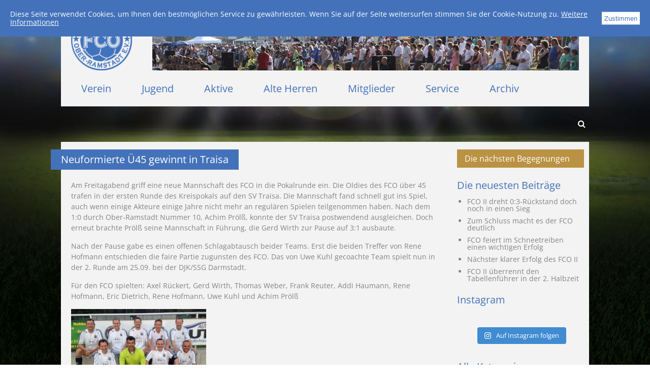

--- FILE ---
content_type: text/html; charset=UTF-8
request_url: http://fc-ober-ramstadt.de/neuformiert-ue45-gewinnt-in-traisa/
body_size: 11015
content:
<!DOCTYPE html>
<html lang="de-DE">
<head>
    <!-- Author: Marvin Petker -->
    <meta charset="UTF-8">
    <title>FC Ober Ramstadt</title>
    <meta http-equiv="X-UA-Compatible" content="IE=edge" />
    <meta name="description" content="Offizielle Webseite des FC Ober Ramstadt e.V."/>
            <meta property="og:url" content="https://fc-ober-ramstadt.de/neuformiert-ue45-gewinnt-in-traisa/"/>
        <meta property="og:site_name" content="FC Ober Ramstadt"/>
        <meta property="og:title" content="Neuformierte Ü45 gewinnt in Traisa"/>
                    <meta property="og:description" content="Am Freitagabend griff eine neue Mannschaft des FCO in die Pokalrunde ein. Die Oldies des FCO über 45 trafen in der ersten Runde des Kreispokals auf den SV Traisa. Die Mannschaft fand schnell gut ins Spiel, auch wenn einige Akteure einige Jahre nicht mehr an regulären Spielen teilgenommen haben. Nach dem 1:0 durch Ober-Ramstadt Nummer [&hellip;]"/>
                    <meta property="og:image" 
                  content="https://fc-ober-ramstadt.de/wp-content/uploads/2015/09/IMG_12971-1024x744.jpg"/>
            <meta property="og:image:width" content="1024" />
            <meta property="og:image:height" content="744" />
                <meta property="og:type" content="article"/>
    <meta name='robots' content='max-image-preview:large' />
<link rel='dns-prefetch' href='//maxcdn.bootstrapcdn.com' />
<link rel="alternate" type="application/rss+xml" title="FC Ober Ramstadt &raquo; Neuformierte Ü45 gewinnt in Traisa-Kommentar-Feed" href="https://fc-ober-ramstadt.de/neuformiert-ue45-gewinnt-in-traisa/feed/" />
<link rel="alternate" title="oEmbed (JSON)" type="application/json+oembed" href="https://fc-ober-ramstadt.de/wp-json/oembed/1.0/embed?url=https%3A%2F%2Ffc-ober-ramstadt.de%2Fneuformiert-ue45-gewinnt-in-traisa%2F" />
<link rel="alternate" title="oEmbed (XML)" type="text/xml+oembed" href="https://fc-ober-ramstadt.de/wp-json/oembed/1.0/embed?url=https%3A%2F%2Ffc-ober-ramstadt.de%2Fneuformiert-ue45-gewinnt-in-traisa%2F&#038;format=xml" />
		
	<style id='wp-img-auto-sizes-contain-inline-css' type='text/css'>
img:is([sizes=auto i],[sizes^="auto," i]){contain-intrinsic-size:3000px 1500px}
/*# sourceURL=wp-img-auto-sizes-contain-inline-css */
</style>
<link rel='stylesheet' id='sbi_styles-css' href='http://fc-ober-ramstadt.de/wp-content/plugins/instagram-feed/css/sbi-styles.min.css?ver=6.10.0' type='text/css' media='all' />
<style id='wp-block-library-inline-css' type='text/css'>
:root{--wp-block-synced-color:#7a00df;--wp-block-synced-color--rgb:122,0,223;--wp-bound-block-color:var(--wp-block-synced-color);--wp-editor-canvas-background:#ddd;--wp-admin-theme-color:#007cba;--wp-admin-theme-color--rgb:0,124,186;--wp-admin-theme-color-darker-10:#006ba1;--wp-admin-theme-color-darker-10--rgb:0,107,160.5;--wp-admin-theme-color-darker-20:#005a87;--wp-admin-theme-color-darker-20--rgb:0,90,135;--wp-admin-border-width-focus:2px}@media (min-resolution:192dpi){:root{--wp-admin-border-width-focus:1.5px}}.wp-element-button{cursor:pointer}:root .has-very-light-gray-background-color{background-color:#eee}:root .has-very-dark-gray-background-color{background-color:#313131}:root .has-very-light-gray-color{color:#eee}:root .has-very-dark-gray-color{color:#313131}:root .has-vivid-green-cyan-to-vivid-cyan-blue-gradient-background{background:linear-gradient(135deg,#00d084,#0693e3)}:root .has-purple-crush-gradient-background{background:linear-gradient(135deg,#34e2e4,#4721fb 50%,#ab1dfe)}:root .has-hazy-dawn-gradient-background{background:linear-gradient(135deg,#faaca8,#dad0ec)}:root .has-subdued-olive-gradient-background{background:linear-gradient(135deg,#fafae1,#67a671)}:root .has-atomic-cream-gradient-background{background:linear-gradient(135deg,#fdd79a,#004a59)}:root .has-nightshade-gradient-background{background:linear-gradient(135deg,#330968,#31cdcf)}:root .has-midnight-gradient-background{background:linear-gradient(135deg,#020381,#2874fc)}:root{--wp--preset--font-size--normal:16px;--wp--preset--font-size--huge:42px}.has-regular-font-size{font-size:1em}.has-larger-font-size{font-size:2.625em}.has-normal-font-size{font-size:var(--wp--preset--font-size--normal)}.has-huge-font-size{font-size:var(--wp--preset--font-size--huge)}.has-text-align-center{text-align:center}.has-text-align-left{text-align:left}.has-text-align-right{text-align:right}.has-fit-text{white-space:nowrap!important}#end-resizable-editor-section{display:none}.aligncenter{clear:both}.items-justified-left{justify-content:flex-start}.items-justified-center{justify-content:center}.items-justified-right{justify-content:flex-end}.items-justified-space-between{justify-content:space-between}.screen-reader-text{border:0;clip-path:inset(50%);height:1px;margin:-1px;overflow:hidden;padding:0;position:absolute;width:1px;word-wrap:normal!important}.screen-reader-text:focus{background-color:#ddd;clip-path:none;color:#444;display:block;font-size:1em;height:auto;left:5px;line-height:normal;padding:15px 23px 14px;text-decoration:none;top:5px;width:auto;z-index:100000}html :where(.has-border-color){border-style:solid}html :where([style*=border-top-color]){border-top-style:solid}html :where([style*=border-right-color]){border-right-style:solid}html :where([style*=border-bottom-color]){border-bottom-style:solid}html :where([style*=border-left-color]){border-left-style:solid}html :where([style*=border-width]){border-style:solid}html :where([style*=border-top-width]){border-top-style:solid}html :where([style*=border-right-width]){border-right-style:solid}html :where([style*=border-bottom-width]){border-bottom-style:solid}html :where([style*=border-left-width]){border-left-style:solid}html :where(img[class*=wp-image-]){height:auto;max-width:100%}:where(figure){margin:0 0 1em}html :where(.is-position-sticky){--wp-admin--admin-bar--position-offset:var(--wp-admin--admin-bar--height,0px)}@media screen and (max-width:600px){html :where(.is-position-sticky){--wp-admin--admin-bar--position-offset:0px}}

/*# sourceURL=wp-block-library-inline-css */
</style><style id='global-styles-inline-css' type='text/css'>
:root{--wp--preset--aspect-ratio--square: 1;--wp--preset--aspect-ratio--4-3: 4/3;--wp--preset--aspect-ratio--3-4: 3/4;--wp--preset--aspect-ratio--3-2: 3/2;--wp--preset--aspect-ratio--2-3: 2/3;--wp--preset--aspect-ratio--16-9: 16/9;--wp--preset--aspect-ratio--9-16: 9/16;--wp--preset--color--black: #000000;--wp--preset--color--cyan-bluish-gray: #abb8c3;--wp--preset--color--white: #ffffff;--wp--preset--color--pale-pink: #f78da7;--wp--preset--color--vivid-red: #cf2e2e;--wp--preset--color--luminous-vivid-orange: #ff6900;--wp--preset--color--luminous-vivid-amber: #fcb900;--wp--preset--color--light-green-cyan: #7bdcb5;--wp--preset--color--vivid-green-cyan: #00d084;--wp--preset--color--pale-cyan-blue: #8ed1fc;--wp--preset--color--vivid-cyan-blue: #0693e3;--wp--preset--color--vivid-purple: #9b51e0;--wp--preset--gradient--vivid-cyan-blue-to-vivid-purple: linear-gradient(135deg,rgb(6,147,227) 0%,rgb(155,81,224) 100%);--wp--preset--gradient--light-green-cyan-to-vivid-green-cyan: linear-gradient(135deg,rgb(122,220,180) 0%,rgb(0,208,130) 100%);--wp--preset--gradient--luminous-vivid-amber-to-luminous-vivid-orange: linear-gradient(135deg,rgb(252,185,0) 0%,rgb(255,105,0) 100%);--wp--preset--gradient--luminous-vivid-orange-to-vivid-red: linear-gradient(135deg,rgb(255,105,0) 0%,rgb(207,46,46) 100%);--wp--preset--gradient--very-light-gray-to-cyan-bluish-gray: linear-gradient(135deg,rgb(238,238,238) 0%,rgb(169,184,195) 100%);--wp--preset--gradient--cool-to-warm-spectrum: linear-gradient(135deg,rgb(74,234,220) 0%,rgb(151,120,209) 20%,rgb(207,42,186) 40%,rgb(238,44,130) 60%,rgb(251,105,98) 80%,rgb(254,248,76) 100%);--wp--preset--gradient--blush-light-purple: linear-gradient(135deg,rgb(255,206,236) 0%,rgb(152,150,240) 100%);--wp--preset--gradient--blush-bordeaux: linear-gradient(135deg,rgb(254,205,165) 0%,rgb(254,45,45) 50%,rgb(107,0,62) 100%);--wp--preset--gradient--luminous-dusk: linear-gradient(135deg,rgb(255,203,112) 0%,rgb(199,81,192) 50%,rgb(65,88,208) 100%);--wp--preset--gradient--pale-ocean: linear-gradient(135deg,rgb(255,245,203) 0%,rgb(182,227,212) 50%,rgb(51,167,181) 100%);--wp--preset--gradient--electric-grass: linear-gradient(135deg,rgb(202,248,128) 0%,rgb(113,206,126) 100%);--wp--preset--gradient--midnight: linear-gradient(135deg,rgb(2,3,129) 0%,rgb(40,116,252) 100%);--wp--preset--font-size--small: 13px;--wp--preset--font-size--medium: 20px;--wp--preset--font-size--large: 36px;--wp--preset--font-size--x-large: 42px;--wp--preset--spacing--20: 0.44rem;--wp--preset--spacing--30: 0.67rem;--wp--preset--spacing--40: 1rem;--wp--preset--spacing--50: 1.5rem;--wp--preset--spacing--60: 2.25rem;--wp--preset--spacing--70: 3.38rem;--wp--preset--spacing--80: 5.06rem;--wp--preset--shadow--natural: 6px 6px 9px rgba(0, 0, 0, 0.2);--wp--preset--shadow--deep: 12px 12px 50px rgba(0, 0, 0, 0.4);--wp--preset--shadow--sharp: 6px 6px 0px rgba(0, 0, 0, 0.2);--wp--preset--shadow--outlined: 6px 6px 0px -3px rgb(255, 255, 255), 6px 6px rgb(0, 0, 0);--wp--preset--shadow--crisp: 6px 6px 0px rgb(0, 0, 0);}:where(.is-layout-flex){gap: 0.5em;}:where(.is-layout-grid){gap: 0.5em;}body .is-layout-flex{display: flex;}.is-layout-flex{flex-wrap: wrap;align-items: center;}.is-layout-flex > :is(*, div){margin: 0;}body .is-layout-grid{display: grid;}.is-layout-grid > :is(*, div){margin: 0;}:where(.wp-block-columns.is-layout-flex){gap: 2em;}:where(.wp-block-columns.is-layout-grid){gap: 2em;}:where(.wp-block-post-template.is-layout-flex){gap: 1.25em;}:where(.wp-block-post-template.is-layout-grid){gap: 1.25em;}.has-black-color{color: var(--wp--preset--color--black) !important;}.has-cyan-bluish-gray-color{color: var(--wp--preset--color--cyan-bluish-gray) !important;}.has-white-color{color: var(--wp--preset--color--white) !important;}.has-pale-pink-color{color: var(--wp--preset--color--pale-pink) !important;}.has-vivid-red-color{color: var(--wp--preset--color--vivid-red) !important;}.has-luminous-vivid-orange-color{color: var(--wp--preset--color--luminous-vivid-orange) !important;}.has-luminous-vivid-amber-color{color: var(--wp--preset--color--luminous-vivid-amber) !important;}.has-light-green-cyan-color{color: var(--wp--preset--color--light-green-cyan) !important;}.has-vivid-green-cyan-color{color: var(--wp--preset--color--vivid-green-cyan) !important;}.has-pale-cyan-blue-color{color: var(--wp--preset--color--pale-cyan-blue) !important;}.has-vivid-cyan-blue-color{color: var(--wp--preset--color--vivid-cyan-blue) !important;}.has-vivid-purple-color{color: var(--wp--preset--color--vivid-purple) !important;}.has-black-background-color{background-color: var(--wp--preset--color--black) !important;}.has-cyan-bluish-gray-background-color{background-color: var(--wp--preset--color--cyan-bluish-gray) !important;}.has-white-background-color{background-color: var(--wp--preset--color--white) !important;}.has-pale-pink-background-color{background-color: var(--wp--preset--color--pale-pink) !important;}.has-vivid-red-background-color{background-color: var(--wp--preset--color--vivid-red) !important;}.has-luminous-vivid-orange-background-color{background-color: var(--wp--preset--color--luminous-vivid-orange) !important;}.has-luminous-vivid-amber-background-color{background-color: var(--wp--preset--color--luminous-vivid-amber) !important;}.has-light-green-cyan-background-color{background-color: var(--wp--preset--color--light-green-cyan) !important;}.has-vivid-green-cyan-background-color{background-color: var(--wp--preset--color--vivid-green-cyan) !important;}.has-pale-cyan-blue-background-color{background-color: var(--wp--preset--color--pale-cyan-blue) !important;}.has-vivid-cyan-blue-background-color{background-color: var(--wp--preset--color--vivid-cyan-blue) !important;}.has-vivid-purple-background-color{background-color: var(--wp--preset--color--vivid-purple) !important;}.has-black-border-color{border-color: var(--wp--preset--color--black) !important;}.has-cyan-bluish-gray-border-color{border-color: var(--wp--preset--color--cyan-bluish-gray) !important;}.has-white-border-color{border-color: var(--wp--preset--color--white) !important;}.has-pale-pink-border-color{border-color: var(--wp--preset--color--pale-pink) !important;}.has-vivid-red-border-color{border-color: var(--wp--preset--color--vivid-red) !important;}.has-luminous-vivid-orange-border-color{border-color: var(--wp--preset--color--luminous-vivid-orange) !important;}.has-luminous-vivid-amber-border-color{border-color: var(--wp--preset--color--luminous-vivid-amber) !important;}.has-light-green-cyan-border-color{border-color: var(--wp--preset--color--light-green-cyan) !important;}.has-vivid-green-cyan-border-color{border-color: var(--wp--preset--color--vivid-green-cyan) !important;}.has-pale-cyan-blue-border-color{border-color: var(--wp--preset--color--pale-cyan-blue) !important;}.has-vivid-cyan-blue-border-color{border-color: var(--wp--preset--color--vivid-cyan-blue) !important;}.has-vivid-purple-border-color{border-color: var(--wp--preset--color--vivid-purple) !important;}.has-vivid-cyan-blue-to-vivid-purple-gradient-background{background: var(--wp--preset--gradient--vivid-cyan-blue-to-vivid-purple) !important;}.has-light-green-cyan-to-vivid-green-cyan-gradient-background{background: var(--wp--preset--gradient--light-green-cyan-to-vivid-green-cyan) !important;}.has-luminous-vivid-amber-to-luminous-vivid-orange-gradient-background{background: var(--wp--preset--gradient--luminous-vivid-amber-to-luminous-vivid-orange) !important;}.has-luminous-vivid-orange-to-vivid-red-gradient-background{background: var(--wp--preset--gradient--luminous-vivid-orange-to-vivid-red) !important;}.has-very-light-gray-to-cyan-bluish-gray-gradient-background{background: var(--wp--preset--gradient--very-light-gray-to-cyan-bluish-gray) !important;}.has-cool-to-warm-spectrum-gradient-background{background: var(--wp--preset--gradient--cool-to-warm-spectrum) !important;}.has-blush-light-purple-gradient-background{background: var(--wp--preset--gradient--blush-light-purple) !important;}.has-blush-bordeaux-gradient-background{background: var(--wp--preset--gradient--blush-bordeaux) !important;}.has-luminous-dusk-gradient-background{background: var(--wp--preset--gradient--luminous-dusk) !important;}.has-pale-ocean-gradient-background{background: var(--wp--preset--gradient--pale-ocean) !important;}.has-electric-grass-gradient-background{background: var(--wp--preset--gradient--electric-grass) !important;}.has-midnight-gradient-background{background: var(--wp--preset--gradient--midnight) !important;}.has-small-font-size{font-size: var(--wp--preset--font-size--small) !important;}.has-medium-font-size{font-size: var(--wp--preset--font-size--medium) !important;}.has-large-font-size{font-size: var(--wp--preset--font-size--large) !important;}.has-x-large-font-size{font-size: var(--wp--preset--font-size--x-large) !important;}
/*# sourceURL=global-styles-inline-css */
</style>

<style id='classic-theme-styles-inline-css' type='text/css'>
/*! This file is auto-generated */
.wp-block-button__link{color:#fff;background-color:#32373c;border-radius:9999px;box-shadow:none;text-decoration:none;padding:calc(.667em + 2px) calc(1.333em + 2px);font-size:1.125em}.wp-block-file__button{background:#32373c;color:#fff;text-decoration:none}
/*# sourceURL=/wp-includes/css/classic-themes.min.css */
</style>
<link rel='stylesheet' id='widgetopts-styles-css' href='http://fc-ober-ramstadt.de/wp-content/plugins/widget-options/assets/css/widget-options.css?ver=4.1.3' type='text/css' media='all' />
<link rel='stylesheet' id='font-awesome-css' href='//maxcdn.bootstrapcdn.com/font-awesome/4.3.0/css/font-awesome.min.css?ver=6.9' type='text/css' media='all' />
<link rel='stylesheet' id='reset-css' href='http://fc-ober-ramstadt.de/wp-content/themes/fco/css/reset.css?ver=6.9' type='text/css' media='all' />
<link rel='stylesheet' id='wp-paginate-css' href='http://fc-ober-ramstadt.de/wp-content/plugins/wp-paginate/css/wp-paginate.css?ver=2.2.4' type='text/css' media='screen' />
<link rel='stylesheet' id='style-css' href='http://fc-ober-ramstadt.de/wp-content/themes/fco/style.css?ver=6.9' type='text/css' media='all' />
<link rel='stylesheet' id='header-css' href='http://fc-ober-ramstadt.de/wp-content/themes/fco/css/header.css?ver=6.9' type='text/css' media='all' />
<link rel='stylesheet' id='footer-css' href='http://fc-ober-ramstadt.de/wp-content/themes/fco/css/footer.css?ver=6.9' type='text/css' media='all' />
<link rel='stylesheet' id='remodal-style-css' href='http://fc-ober-ramstadt.de/wp-content/themes/fco/bower_components/remodal/dist/remodal.css?ver=6.9' type='text/css' media='all' />
<link rel='stylesheet' id='remodal-default-theme-css' href='http://fc-ober-ramstadt.de/wp-content/themes/fco/bower_components/remodal/dist/remodal-default-theme.css?ver=6.9' type='text/css' media='all' />
<script type="text/javascript" src="http://fc-ober-ramstadt.de/wp-content/themes/fco/bower_components/modernizr/modernizr.js?ver=6.9" id="modernizr-js"></script>
<script type="text/javascript" src="http://fc-ober-ramstadt.de/wp-content/themes/fco/bower_components/bowser/bowser.min.js?ver=6.9" id="bowser-js"></script>
<script type="text/javascript" src="http://fc-ober-ramstadt.de/wp-includes/js/jquery/jquery.min.js?ver=3.7.1" id="jquery-core-js"></script>
<script type="text/javascript" src="http://fc-ober-ramstadt.de/wp-includes/js/jquery/jquery-migrate.min.js?ver=3.4.1" id="jquery-migrate-js"></script>
<script type="text/javascript" src="http://fc-ober-ramstadt.de/wp-content/themes/fco/bower_components/remodal/dist/remodal.js?ver=6.9" id="remodal-js"></script>
<script type="text/javascript" src="http://fc-ober-ramstadt.de/wp-content/themes/fco/js/doc-cookies.js?ver=6.9" id="doc-cookies-js"></script>
<script type="text/javascript" src="http://fc-ober-ramstadt.de/wp-content/themes/fco/js/main.js?ver=6.9" id="main-js"></script>
<link rel="https://api.w.org/" href="https://fc-ober-ramstadt.de/wp-json/" /><link rel="alternate" title="JSON" type="application/json" href="https://fc-ober-ramstadt.de/wp-json/wp/v2/posts/697" /><link rel="EditURI" type="application/rsd+xml" title="RSD" href="https://fc-ober-ramstadt.de/xmlrpc.php?rsd" />
<link rel="canonical" href="https://fc-ober-ramstadt.de/neuformiert-ue45-gewinnt-in-traisa/" />
<link rel='shortlink' href='https://fc-ober-ramstadt.de/?p=697' />
    <script type="text/javascript" src="//www.fussball.de/static/egm//js/widget2.js"></script>
</head>
<body id="single">
<script>
	(function(i,s,o,g,r,a,m){i['GoogleAnalyticsObject']=r;i[r]=i[r]||function(){
	(i[r].q=i[r].q||[]).push(arguments)},i[r].l=1*new Date();a=s.createElement(o),
	m=s.getElementsByTagName(o)[0];a.async=1;a.src=g;m.parentNode.insertBefore(a,m)
	})(window,document,'script','https://www.google-analytics.com/analytics.js','ga');

  	ga('create', 'UA-77373487-1', 'auto');
	ga('set', 'anonymizeIp', true);
  	ga('send', 'pageview');
	
	var gaProperty = 'UA-77373487-1', disableStr = 'ga-disable-' + gaProperty;
	
	if (document.cookie.indexOf(disableStr + '=true') > -1) {
	  window[disableStr] = true;
	}
	
	function gaOptout() {
	  document.cookie = disableStr + '=true; expires=Thu, 31 Dec 2099 23:59:59 UTC; path=/';
	  window[disableStr] = true;
	}
</script>
<div id="bg"></div>
<div id="cookie-notification">
	<p>
		Diese Seite verwendet Cookies, um Ihnen den bestmöglichen Service zu gewährleisten. 
		Wenn Sie auf der Seite weitersurfen stimmen Sie der Cookie-Nutzung zu.
		<a href="https://fc-ober-ramstadt.de/cookies/">Weitere Informationen</a>
	</p>
	<button>Zustimmen</button>
</div>
<div id="site-wrapper" class="remodal-bg">
    <header id="main-header" class="cf">
        <figure class="logo">
            <a href="https://fc-ober-ramstadt.de">
                <img src="http://fc-ober-ramstadt.de/wp-content/themes/fco/img/logo.png" alt="" />
            </a>
        </figure>
        <figure id="header-img">
            <img src="http://fc-ober-ramstadt.de/wp-content/themes/fco/img/fco-aktive.jpg" alt="" />
        </figure>
        <nav class="menu-hauptmenue-container"><ul id="menu-hauptmenue" class="menu cf"><li id="menu-item-230" class="menu-item menu-item-type-post_type menu-item-object-page menu-item-has-children menu-item-230"><a href="https://fc-ober-ramstadt.de/verein/">Verein</a>
<ul class="sub-menu">
	<li id="menu-item-232" class="menu-item menu-item-type-post_type menu-item-object-page menu-item-232"><a href="https://fc-ober-ramstadt.de/verein/vorstand/">Vorstand</a></li>
	<li id="menu-item-228" class="menu-item menu-item-type-post_type menu-item-object-page menu-item-228"><a href="https://fc-ober-ramstadt.de/verein/historie-2/">Historie</a></li>
	<li id="menu-item-4251" class="menu-item menu-item-type-post_type menu-item-object-page menu-item-4251"><a href="https://fc-ober-ramstadt.de/chronik/">Chronik</a></li>
	<li id="menu-item-4247" class="menu-item menu-item-type-post_type menu-item-object-page menu-item-4247"><a href="https://fc-ober-ramstadt.de/saisonbuecher/">Saisonbücher</a></li>
	<li id="menu-item-4248" class="menu-item menu-item-type-post_type menu-item-object-page menu-item-4248"><a href="https://fc-ober-ramstadt.de/vorsitzende/">Vorsitzende</a></li>
	<li id="menu-item-4249" class="menu-item menu-item-type-post_type menu-item-object-page menu-item-4249"><a href="https://fc-ober-ramstadt.de/trainer/">Trainer</a></li>
	<li id="menu-item-4250" class="menu-item menu-item-type-post_type menu-item-object-page menu-item-4250"><a href="https://fc-ober-ramstadt.de/platzierungen/">Platzierungen</a></li>
	<li id="menu-item-231" class="menu-item menu-item-type-post_type menu-item-object-page menu-item-231"><a href="https://fc-ober-ramstadt.de/verein/sportplatz/">Sportplatz</a></li>
</ul>
</li>
<li id="menu-item-233" class="menu-item menu-item-type-post_type menu-item-object-page menu-item-has-children menu-item-233"><a href="https://fc-ober-ramstadt.de/jugend/">Jugend</a>
<ul class="sub-menu">
	<li id="menu-item-241" class="menu-item menu-item-type-post_type menu-item-object-page menu-item-241"><a href="https://fc-ober-ramstadt.de/jugend/a-jugend/">A-Jugend</a></li>
	<li id="menu-item-239" class="menu-item menu-item-type-post_type menu-item-object-page menu-item-239"><a href="https://fc-ober-ramstadt.de/jugend/c-jugend/">C-Jugend</a></li>
	<li id="menu-item-238" class="menu-item menu-item-type-post_type menu-item-object-page menu-item-238"><a href="https://fc-ober-ramstadt.de/jugend/d-jugend/">D-Jugend</a></li>
	<li id="menu-item-240" class="menu-item menu-item-type-post_type menu-item-object-page menu-item-240"><a href="https://fc-ober-ramstadt.de/jugend/b-jugend/">B-Jugend</a></li>
	<li id="menu-item-237" class="menu-item menu-item-type-post_type menu-item-object-page menu-item-237"><a href="https://fc-ober-ramstadt.de/jugend/e-jugend/">E-Jugend</a></li>
	<li id="menu-item-236" class="menu-item menu-item-type-post_type menu-item-object-page menu-item-236"><a href="https://fc-ober-ramstadt.de/jugend/f1-jugend/">F-Jugend (2014)</a></li>
	<li id="menu-item-234" class="menu-item menu-item-type-post_type menu-item-object-page menu-item-234"><a href="https://fc-ober-ramstadt.de/jugend/g-jugend/">G- &#038; F-Jugend (2015-2017)</a></li>
</ul>
</li>
<li id="menu-item-13838" class="menu-item menu-item-type-post_type menu-item-object-page menu-item-has-children menu-item-13838"><a href="https://fc-ober-ramstadt.de/aktive-neu/">Aktive</a>
<ul class="sub-menu">
	<li id="menu-item-243" class="menu-item menu-item-type-post_type menu-item-object-page menu-item-243"><a href="https://fc-ober-ramstadt.de/aktive/spielplan-berichte/">Spielberichte</a></li>
	<li id="menu-item-3931" class="menu-item menu-item-type-post_type menu-item-object-page menu-item-3931"><a href="https://fc-ober-ramstadt.de/1a-mannschaft/">1a – Startseite</a></li>
	<li id="menu-item-3932" class="menu-item menu-item-type-post_type menu-item-object-page menu-item-3932"><a href="https://fc-ober-ramstadt.de/1b-mannschaft/">1b – Startseite</a></li>
</ul>
</li>
<li id="menu-item-423" class="menu-item menu-item-type-post_type menu-item-object-page menu-item-has-children menu-item-423"><a href="https://fc-ober-ramstadt.de/alteherren/">Alte Herren</a>
<ul class="sub-menu">
	<li id="menu-item-4020" class="menu-item menu-item-type-post_type menu-item-object-page menu-item-4020"><a href="https://fc-ober-ramstadt.de/ah-ue45-spielplan/">AH Ü45 Kreispokal</a></li>
	<li id="menu-item-4021" class="menu-item menu-item-type-post_type menu-item-object-page menu-item-4021"><a href="https://fc-ober-ramstadt.de/ah-ue35-spieltag-tabelle/">AH Ü35 Spieltag/Tabelle</a></li>
</ul>
</li>
<li id="menu-item-428" class="menu-item menu-item-type-post_type menu-item-object-page menu-item-has-children menu-item-428"><a href="https://fc-ober-ramstadt.de/mitglieder/">Mitglieder</a>
<ul class="sub-menu">
	<li id="menu-item-438" class="menu-item menu-item-type-post_type menu-item-object-page menu-item-438"><a href="https://fc-ober-ramstadt.de/satzung/">Satzung</a></li>
	<li id="menu-item-437" class="menu-item menu-item-type-post_type menu-item-object-page menu-item-437"><a href="https://fc-ober-ramstadt.de/mitgliedsantrag/">Mitgliedsantrag</a></li>
	<li id="menu-item-436" class="menu-item menu-item-type-post_type menu-item-object-page menu-item-436"><a href="https://fc-ober-ramstadt.de/beitraege/">Beiträge</a></li>
</ul>
</li>
<li id="menu-item-429" class="menu-item menu-item-type-post_type menu-item-object-page menu-item-has-children menu-item-429"><a href="https://fc-ober-ramstadt.de/service/">Service</a>
<ul class="sub-menu">
	<li id="menu-item-443" class="menu-item menu-item-type-post_type menu-item-object-page menu-item-443"><a href="https://fc-ober-ramstadt.de/anfahrt-sportanlagen/">Anfahrt Sportanlagen</a></li>
</ul>
</li>
<li id="menu-item-364" class="menu-item menu-item-type-post_type menu-item-object-page menu-item-364"><a href="https://fc-ober-ramstadt.de/archiv/">Archiv</a></li>
</ul></nav>    </header>
        <aside id="subheader" class="cf">
        <div class="breadcrumbs" xmlns:v="http://rdf.data-vocabulary.org/#">
                    </div>
        <div id="main-search">
            <form role="search" method="get" class="searchform cf" 
      action="https://fc-ober-ramstadt.de">
    <input type="text" value="" name="s" class="search-input-query" />
    <button type="submit" class="search-fubmit" value="Suche">
        <i class="fa fa-search"></i>
    </button>
</form>        </div>
    </aside>

    
<!-- INDEX -->

<div id="content-wrapper" class="cf">
    <div id="main-content">
                <div class="post">
            <header>
                <h1 class="post-title">Neuformierte Ü45 gewinnt in Traisa</h1>
            </header>
            <div class="content-wrapper">
                <div class="content">
                    <p>Am Freitagabend griff eine neue Mannschaft des FCO in die Pokalrunde ein. Die Oldies des FCO über 45 trafen in der ersten Runde des Kreispokals auf den SV Traisa. Die Mannschaft fand schnell gut ins Spiel, auch wenn einige Akteure einige Jahre nicht mehr an regulären Spielen teilgenommen haben. Nach dem 1:0 durch Ober-Ramstadt Nummer 10, Achim Prölß, konnte der SV Traisa postwendend ausgleichen. Doch erneut brachte Prölß seine Mannschaft in Führung, die Gerd Wirth zur Pause auf 3:1 ausbaute.</p>
<p>Nach der Pause gabe es einen offenen Schlagabtausch beider Teams. Erst die beiden Treffer von Rene Hofmann entschieden die faire Partie zugunsten des FCO. Das von Uwe Kuhl gecoachte Team spielt nun in der 2. Runde am 25.09. bei der DJK/SSG Darmstadt.</p>
<p>Für den FCO spielten: Axel Rückert, Gerd Wirth, Thomas Weber, Frank Reuter, Addi Haumann, Rene Hofmann, Eric Dietrich, Rene Hofmann, Uwe Kuhl und Achim Prölß</p>
<p class="hide-if-no-js"><a id="set-post-thumbnail" class="thickbox" title="Beitragsbild festlegen" href="http://fc-ober-ramstadt.de/wp-admin/media-upload.php?post_id=697&amp;type=image&amp;TB_iframe=1"><img fetchpriority="high" decoding="async" class="attachment-266x266" src="http://fc-ober-ramstadt.de/wp-content/uploads/2015/09/IMG_12971-300x218.jpg" alt="IMG_1297" width="266" height="193" /></a></p>
                </div>
                <p>
					<span class="publish-information">Veröffentlicht: 13.09.2015 von Thomas Weber</span>
				</p>
            </div>
            
        </div>
                </div>
    <aside id="main-sidebar">
    <a href="https://fc-ober-ramstadt.de/begegnungen/" id="show-upcoming-matches">
        Die nächsten Begegnungen
    </a>
    
		<div class="widget widget">
		<h2 class="widget-title">Die neuesten Beiträge</h2>
		<ul>
											<li>
					<a href="https://fc-ober-ramstadt.de/fco-ii-dreht-03-rueckstand-doch-noch-in-einen-sieg/">FCO II dreht 0:3-Rückstand doch noch in einen Sieg</a>
									</li>
											<li>
					<a href="https://fc-ober-ramstadt.de/zum-schluss-macht-es-der-fco-deutlich/">Zum Schluss macht es der FCO deutlich</a>
									</li>
											<li>
					<a href="https://fc-ober-ramstadt.de/fco-feiert-im-schneetreiben-einen-wichtigen-erfolg/">FCO feiert im Schneetreiben einen wichtigen Erfolg</a>
									</li>
											<li>
					<a href="https://fc-ober-ramstadt.de/naechster-klarer-erfolg-des-fco-ii/">Nächster klarer Erfolg des FCO II</a>
									</li>
											<li>
					<a href="https://fc-ober-ramstadt.de/fco-ii-ueberrennt-den-tabellenfuehrer-in-der-2-halbzeit/">FCO II überrennt den Tabellenführer in der 2. Halbzeit</a>
									</li>
					</ul>

		</div><div class="widget_text widget widget"><h2 class="widget-title">Instagram</h2><div class="textwidget custom-html-widget">
<div id="sb_instagram"  class="sbi sbi_mob_col_1 sbi_tab_col_2 sbi_col_4" style="padding-bottom: 10px; width: 100%;"	 data-feedid="sbi_17841415036136228#3"  data-res="auto" data-cols="4" data-colsmobile="1" data-colstablet="2" data-num="3" data-nummobile="" data-item-padding="5"	 data-shortcode-atts="{&quot;num&quot;:&quot;3&quot;}"  data-postid="697" data-locatornonce="0224f71a06" data-imageaspectratio="1:1" data-sbi-flags="favorLocal">
	
	<div id="sbi_images"  style="gap: 10px;">
			</div>

	<div id="sbi_load" >

	
			<span class="sbi_follow_btn" >
			<a target="_blank"
				rel="nofollow noopener"  href="https://www.instagram.com/theblueorams/">
				<svg class="svg-inline--fa fa-instagram fa-w-14" aria-hidden="true" data-fa-processed="" aria-label="Instagram" data-prefix="fab" data-icon="instagram" role="img" viewBox="0 0 448 512">
                    <path fill="currentColor" d="M224.1 141c-63.6 0-114.9 51.3-114.9 114.9s51.3 114.9 114.9 114.9S339 319.5 339 255.9 287.7 141 224.1 141zm0 189.6c-41.1 0-74.7-33.5-74.7-74.7s33.5-74.7 74.7-74.7 74.7 33.5 74.7 74.7-33.6 74.7-74.7 74.7zm146.4-194.3c0 14.9-12 26.8-26.8 26.8-14.9 0-26.8-12-26.8-26.8s12-26.8 26.8-26.8 26.8 12 26.8 26.8zm76.1 27.2c-1.7-35.9-9.9-67.7-36.2-93.9-26.2-26.2-58-34.4-93.9-36.2-37-2.1-147.9-2.1-184.9 0-35.8 1.7-67.6 9.9-93.9 36.1s-34.4 58-36.2 93.9c-2.1 37-2.1 147.9 0 184.9 1.7 35.9 9.9 67.7 36.2 93.9s58 34.4 93.9 36.2c37 2.1 147.9 2.1 184.9 0 35.9-1.7 67.7-9.9 93.9-36.2 26.2-26.2 34.4-58 36.2-93.9 2.1-37 2.1-147.8 0-184.8zM398.8 388c-7.8 19.6-22.9 34.7-42.6 42.6-29.5 11.7-99.5 9-132.1 9s-102.7 2.6-132.1-9c-19.6-7.8-34.7-22.9-42.6-42.6-11.7-29.5-9-99.5-9-132.1s-2.6-102.7 9-132.1c7.8-19.6 22.9-34.7 42.6-42.6 29.5-11.7 99.5-9 132.1-9s102.7-2.6 132.1 9c19.6 7.8 34.7 22.9 42.6 42.6 11.7 29.5 9 99.5 9 132.1s2.7 102.7-9 132.1z"></path>
                </svg>				<span>Auf Instagram folgen</span>
			</a>
		</span>
	
</div>
		<span class="sbi_resized_image_data" data-feed-id="sbi_17841415036136228#3"
		  data-resized="[]">
	</span>
	</div>

</div></div><div class="widget widget"><h2 class="widget-title">Alle Kategorien</h2>
			<ul>
					<li class="cat-item cat-item-3"><a href="https://fc-ober-ramstadt.de/category/spielberichte/a-jugend/">A-Jugend</a>
</li>
	<li class="cat-item cat-item-4"><a href="https://fc-ober-ramstadt.de/category/spielberichte/aktive/">Aktive</a>
</li>
	<li class="cat-item cat-item-1"><a href="https://fc-ober-ramstadt.de/category/allgemein/">Allgemein</a>
</li>
	<li class="cat-item cat-item-19"><a href="https://fc-ober-ramstadt.de/category/spielberichte/alte-herren/">Alte Herren</a>
</li>
	<li class="cat-item cat-item-6"><a href="https://fc-ober-ramstadt.de/category/spielberichte/c-jugend/">C-Jugend</a>
</li>
	<li class="cat-item cat-item-7"><a href="https://fc-ober-ramstadt.de/category/spielberichte/d-jugend/">D-Jugend</a>
</li>
	<li class="cat-item cat-item-8"><a href="https://fc-ober-ramstadt.de/category/spielberichte/e1-jugend/">E1-Jugend</a>
</li>
	<li class="cat-item cat-item-18"><a href="https://fc-ober-ramstadt.de/category/spielberichte/e2-jugend/">E2-Jugend</a>
</li>
	<li class="cat-item cat-item-9"><a href="https://fc-ober-ramstadt.de/category/spielberichte/f1-jugend/">F1-Jugend</a>
</li>
	<li class="cat-item cat-item-10"><a href="https://fc-ober-ramstadt.de/category/spielberichte/f2-jugend/">F2-Jugend</a>
</li>
	<li class="cat-item cat-item-11"><a href="https://fc-ober-ramstadt.de/category/spielberichte/g-jugend/">G-Jugend</a>
</li>
	<li class="cat-item cat-item-2"><a href="https://fc-ober-ramstadt.de/category/spielberichte/">Spielberichte</a>
</li>
			</ul>

			</div><div class="widget widget"><h2 class="widget-title">Beiträge nach Monaten</h2>
			<ul>
					<li><a href='https://fc-ober-ramstadt.de/2025/11/'>November 2025</a></li>
	<li><a href='https://fc-ober-ramstadt.de/2025/10/'>Oktober 2025</a></li>
	<li><a href='https://fc-ober-ramstadt.de/2025/09/'>September 2025</a></li>
	<li><a href='https://fc-ober-ramstadt.de/2025/08/'>August 2025</a></li>
	<li><a href='https://fc-ober-ramstadt.de/2025/05/'>Mai 2025</a></li>
	<li><a href='https://fc-ober-ramstadt.de/2025/04/'>April 2025</a></li>
	<li><a href='https://fc-ober-ramstadt.de/2025/03/'>März 2025</a></li>
	<li><a href='https://fc-ober-ramstadt.de/2024/12/'>Dezember 2024</a></li>
	<li><a href='https://fc-ober-ramstadt.de/2024/11/'>November 2024</a></li>
	<li><a href='https://fc-ober-ramstadt.de/2024/10/'>Oktober 2024</a></li>
	<li><a href='https://fc-ober-ramstadt.de/2024/09/'>September 2024</a></li>
	<li><a href='https://fc-ober-ramstadt.de/2024/08/'>August 2024</a></li>
	<li><a href='https://fc-ober-ramstadt.de/2024/07/'>Juli 2024</a></li>
	<li><a href='https://fc-ober-ramstadt.de/2024/06/'>Juni 2024</a></li>
	<li><a href='https://fc-ober-ramstadt.de/2024/05/'>Mai 2024</a></li>
	<li><a href='https://fc-ober-ramstadt.de/2024/04/'>April 2024</a></li>
	<li><a href='https://fc-ober-ramstadt.de/2024/03/'>März 2024</a></li>
	<li><a href='https://fc-ober-ramstadt.de/2024/02/'>Februar 2024</a></li>
	<li><a href='https://fc-ober-ramstadt.de/2023/11/'>November 2023</a></li>
	<li><a href='https://fc-ober-ramstadt.de/2023/10/'>Oktober 2023</a></li>
	<li><a href='https://fc-ober-ramstadt.de/2023/09/'>September 2023</a></li>
	<li><a href='https://fc-ober-ramstadt.de/2023/08/'>August 2023</a></li>
	<li><a href='https://fc-ober-ramstadt.de/2023/07/'>Juli 2023</a></li>
	<li><a href='https://fc-ober-ramstadt.de/2023/06/'>Juni 2023</a></li>
	<li><a href='https://fc-ober-ramstadt.de/2023/05/'>Mai 2023</a></li>
	<li><a href='https://fc-ober-ramstadt.de/2023/04/'>April 2023</a></li>
	<li><a href='https://fc-ober-ramstadt.de/2023/03/'>März 2023</a></li>
	<li><a href='https://fc-ober-ramstadt.de/2023/02/'>Februar 2023</a></li>
	<li><a href='https://fc-ober-ramstadt.de/2022/12/'>Dezember 2022</a></li>
	<li><a href='https://fc-ober-ramstadt.de/2022/11/'>November 2022</a></li>
	<li><a href='https://fc-ober-ramstadt.de/2022/10/'>Oktober 2022</a></li>
	<li><a href='https://fc-ober-ramstadt.de/2022/09/'>September 2022</a></li>
	<li><a href='https://fc-ober-ramstadt.de/2022/08/'>August 2022</a></li>
	<li><a href='https://fc-ober-ramstadt.de/2022/07/'>Juli 2022</a></li>
	<li><a href='https://fc-ober-ramstadt.de/2022/06/'>Juni 2022</a></li>
	<li><a href='https://fc-ober-ramstadt.de/2022/05/'>Mai 2022</a></li>
	<li><a href='https://fc-ober-ramstadt.de/2022/04/'>April 2022</a></li>
	<li><a href='https://fc-ober-ramstadt.de/2022/03/'>März 2022</a></li>
	<li><a href='https://fc-ober-ramstadt.de/2022/01/'>Januar 2022</a></li>
	<li><a href='https://fc-ober-ramstadt.de/2021/12/'>Dezember 2021</a></li>
	<li><a href='https://fc-ober-ramstadt.de/2021/11/'>November 2021</a></li>
	<li><a href='https://fc-ober-ramstadt.de/2021/10/'>Oktober 2021</a></li>
	<li><a href='https://fc-ober-ramstadt.de/2021/09/'>September 2021</a></li>
	<li><a href='https://fc-ober-ramstadt.de/2021/08/'>August 2021</a></li>
	<li><a href='https://fc-ober-ramstadt.de/2021/06/'>Juni 2021</a></li>
	<li><a href='https://fc-ober-ramstadt.de/2021/05/'>Mai 2021</a></li>
	<li><a href='https://fc-ober-ramstadt.de/2021/03/'>März 2021</a></li>
	<li><a href='https://fc-ober-ramstadt.de/2021/02/'>Februar 2021</a></li>
	<li><a href='https://fc-ober-ramstadt.de/2020/12/'>Dezember 2020</a></li>
	<li><a href='https://fc-ober-ramstadt.de/2020/10/'>Oktober 2020</a></li>
	<li><a href='https://fc-ober-ramstadt.de/2020/09/'>September 2020</a></li>
	<li><a href='https://fc-ober-ramstadt.de/2020/08/'>August 2020</a></li>
	<li><a href='https://fc-ober-ramstadt.de/2020/06/'>Juni 2020</a></li>
	<li><a href='https://fc-ober-ramstadt.de/2020/03/'>März 2020</a></li>
	<li><a href='https://fc-ober-ramstadt.de/2020/02/'>Februar 2020</a></li>
	<li><a href='https://fc-ober-ramstadt.de/2020/01/'>Januar 2020</a></li>
	<li><a href='https://fc-ober-ramstadt.de/2019/12/'>Dezember 2019</a></li>
	<li><a href='https://fc-ober-ramstadt.de/2019/11/'>November 2019</a></li>
	<li><a href='https://fc-ober-ramstadt.de/2019/10/'>Oktober 2019</a></li>
	<li><a href='https://fc-ober-ramstadt.de/2019/09/'>September 2019</a></li>
	<li><a href='https://fc-ober-ramstadt.de/2019/08/'>August 2019</a></li>
	<li><a href='https://fc-ober-ramstadt.de/2019/07/'>Juli 2019</a></li>
	<li><a href='https://fc-ober-ramstadt.de/2019/06/'>Juni 2019</a></li>
	<li><a href='https://fc-ober-ramstadt.de/2019/05/'>Mai 2019</a></li>
	<li><a href='https://fc-ober-ramstadt.de/2019/04/'>April 2019</a></li>
	<li><a href='https://fc-ober-ramstadt.de/2019/03/'>März 2019</a></li>
	<li><a href='https://fc-ober-ramstadt.de/2019/02/'>Februar 2019</a></li>
	<li><a href='https://fc-ober-ramstadt.de/2019/01/'>Januar 2019</a></li>
	<li><a href='https://fc-ober-ramstadt.de/2018/12/'>Dezember 2018</a></li>
	<li><a href='https://fc-ober-ramstadt.de/2018/11/'>November 2018</a></li>
	<li><a href='https://fc-ober-ramstadt.de/2018/10/'>Oktober 2018</a></li>
	<li><a href='https://fc-ober-ramstadt.de/2018/09/'>September 2018</a></li>
	<li><a href='https://fc-ober-ramstadt.de/2018/08/'>August 2018</a></li>
	<li><a href='https://fc-ober-ramstadt.de/2018/07/'>Juli 2018</a></li>
	<li><a href='https://fc-ober-ramstadt.de/2018/05/'>Mai 2018</a></li>
	<li><a href='https://fc-ober-ramstadt.de/2018/04/'>April 2018</a></li>
	<li><a href='https://fc-ober-ramstadt.de/2018/03/'>März 2018</a></li>
	<li><a href='https://fc-ober-ramstadt.de/2018/02/'>Februar 2018</a></li>
	<li><a href='https://fc-ober-ramstadt.de/2017/11/'>November 2017</a></li>
	<li><a href='https://fc-ober-ramstadt.de/2017/10/'>Oktober 2017</a></li>
	<li><a href='https://fc-ober-ramstadt.de/2017/09/'>September 2017</a></li>
	<li><a href='https://fc-ober-ramstadt.de/2017/08/'>August 2017</a></li>
	<li><a href='https://fc-ober-ramstadt.de/2017/07/'>Juli 2017</a></li>
	<li><a href='https://fc-ober-ramstadt.de/2017/06/'>Juni 2017</a></li>
	<li><a href='https://fc-ober-ramstadt.de/2017/05/'>Mai 2017</a></li>
	<li><a href='https://fc-ober-ramstadt.de/2017/04/'>April 2017</a></li>
	<li><a href='https://fc-ober-ramstadt.de/2017/03/'>März 2017</a></li>
	<li><a href='https://fc-ober-ramstadt.de/2017/02/'>Februar 2017</a></li>
	<li><a href='https://fc-ober-ramstadt.de/2017/01/'>Januar 2017</a></li>
	<li><a href='https://fc-ober-ramstadt.de/2016/12/'>Dezember 2016</a></li>
	<li><a href='https://fc-ober-ramstadt.de/2016/11/'>November 2016</a></li>
	<li><a href='https://fc-ober-ramstadt.de/2016/10/'>Oktober 2016</a></li>
	<li><a href='https://fc-ober-ramstadt.de/2016/09/'>September 2016</a></li>
	<li><a href='https://fc-ober-ramstadt.de/2016/08/'>August 2016</a></li>
	<li><a href='https://fc-ober-ramstadt.de/2016/07/'>Juli 2016</a></li>
	<li><a href='https://fc-ober-ramstadt.de/2016/06/'>Juni 2016</a></li>
	<li><a href='https://fc-ober-ramstadt.de/2016/05/'>Mai 2016</a></li>
	<li><a href='https://fc-ober-ramstadt.de/2016/04/'>April 2016</a></li>
	<li><a href='https://fc-ober-ramstadt.de/2016/03/'>März 2016</a></li>
	<li><a href='https://fc-ober-ramstadt.de/2016/02/'>Februar 2016</a></li>
	<li><a href='https://fc-ober-ramstadt.de/2015/12/'>Dezember 2015</a></li>
	<li><a href='https://fc-ober-ramstadt.de/2015/11/'>November 2015</a></li>
	<li><a href='https://fc-ober-ramstadt.de/2015/10/'>Oktober 2015</a></li>
	<li><a href='https://fc-ober-ramstadt.de/2015/09/'>September 2015</a></li>
	<li><a href='https://fc-ober-ramstadt.de/2015/08/'>August 2015</a></li>
	<li><a href='https://fc-ober-ramstadt.de/2015/07/'>Juli 2015</a></li>
	<li><a href='https://fc-ober-ramstadt.de/2015/06/'>Juni 2015</a></li>
			</ul>

			</div></aside></div>
</div><!-- CLOSE #site-wrapper -->
<footer id="main-footer">
        <div id="sponsors" class="cf">
        <h3>Sponsoren</h3>
            <div class="sponsor">
                        <a href="https://karakoc-holding.com/" target="_blank">
                <img width="2339" height="1654" src="https://fc-ober-ramstadt.de/wp-content/uploads/2022/05/karakoc.jpg" class="attachment-post-thumbnail size-post-thumbnail wp-post-image" alt="" decoding="async" loading="lazy" srcset="https://fc-ober-ramstadt.de/wp-content/uploads/2022/05/karakoc.jpg 2339w, https://fc-ober-ramstadt.de/wp-content/uploads/2022/05/karakoc-300x212.jpg 300w, https://fc-ober-ramstadt.de/wp-content/uploads/2022/05/karakoc-1024x724.jpg 1024w, https://fc-ober-ramstadt.de/wp-content/uploads/2022/05/karakoc-768x543.jpg 768w, https://fc-ober-ramstadt.de/wp-content/uploads/2022/05/karakoc-1536x1086.jpg 1536w, https://fc-ober-ramstadt.de/wp-content/uploads/2022/05/karakoc-2048x1448.jpg 2048w" sizes="auto, (max-width: 2339px) 100vw, 2339px" />            </a>
                    </div>
            <div class="sponsor">
                        <a href="http://www.ght-bau.de/" target="_blank">
                <img width="2144" height="672" src="https://fc-ober-ramstadt.de/wp-content/uploads/2020/12/g-h-t_logo-4c.jpg" class="attachment-post-thumbnail size-post-thumbnail wp-post-image" alt="" decoding="async" loading="lazy" srcset="https://fc-ober-ramstadt.de/wp-content/uploads/2020/12/g-h-t_logo-4c.jpg 2144w, https://fc-ober-ramstadt.de/wp-content/uploads/2020/12/g-h-t_logo-4c-300x94.jpg 300w, https://fc-ober-ramstadt.de/wp-content/uploads/2020/12/g-h-t_logo-4c-1024x321.jpg 1024w, https://fc-ober-ramstadt.de/wp-content/uploads/2020/12/g-h-t_logo-4c-768x241.jpg 768w, https://fc-ober-ramstadt.de/wp-content/uploads/2020/12/g-h-t_logo-4c-1536x481.jpg 1536w, https://fc-ober-ramstadt.de/wp-content/uploads/2020/12/g-h-t_logo-4c-2048x642.jpg 2048w" sizes="auto, (max-width: 2144px) 100vw, 2144px" />            </a>
                    </div>
            <div class="sponsor">
                        <a href="https://www.volksbanking.de/privatkunden.html" target="_blank">
                <img width="1134" height="283" src="https://fc-ober-ramstadt.de/wp-content/uploads/2024/03/Logo_Volksbank_Darmstadt_Mainz_2000x500px_72dpi_RGB.jpg" class="attachment-post-thumbnail size-post-thumbnail wp-post-image" alt="" decoding="async" loading="lazy" srcset="https://fc-ober-ramstadt.de/wp-content/uploads/2024/03/Logo_Volksbank_Darmstadt_Mainz_2000x500px_72dpi_RGB.jpg 1134w, https://fc-ober-ramstadt.de/wp-content/uploads/2024/03/Logo_Volksbank_Darmstadt_Mainz_2000x500px_72dpi_RGB-300x75.jpg 300w, https://fc-ober-ramstadt.de/wp-content/uploads/2024/03/Logo_Volksbank_Darmstadt_Mainz_2000x500px_72dpi_RGB-1024x256.jpg 1024w, https://fc-ober-ramstadt.de/wp-content/uploads/2024/03/Logo_Volksbank_Darmstadt_Mainz_2000x500px_72dpi_RGB-768x192.jpg 768w" sizes="auto, (max-width: 1134px) 100vw, 1134px" />            </a>
                    </div>
            <div class="sponsor">
                        <a href="http://www.rsi-protect.de/" target="_blank">
                <img width="2560" height="1172" src="https://fc-ober-ramstadt.de/wp-content/uploads/2015/07/RSI_Logo_weisserHintergrund_CMYK-scaled.jpg" class="attachment-post-thumbnail size-post-thumbnail wp-post-image" alt="" decoding="async" loading="lazy" srcset="https://fc-ober-ramstadt.de/wp-content/uploads/2015/07/RSI_Logo_weisserHintergrund_CMYK-scaled.jpg 2560w, https://fc-ober-ramstadt.de/wp-content/uploads/2015/07/RSI_Logo_weisserHintergrund_CMYK-300x137.jpg 300w, https://fc-ober-ramstadt.de/wp-content/uploads/2015/07/RSI_Logo_weisserHintergrund_CMYK-1024x469.jpg 1024w, https://fc-ober-ramstadt.de/wp-content/uploads/2015/07/RSI_Logo_weisserHintergrund_CMYK-768x352.jpg 768w, https://fc-ober-ramstadt.de/wp-content/uploads/2015/07/RSI_Logo_weisserHintergrund_CMYK-1536x703.jpg 1536w, https://fc-ober-ramstadt.de/wp-content/uploads/2015/07/RSI_Logo_weisserHintergrund_CMYK-2048x938.jpg 2048w" sizes="auto, (max-width: 2560px) 100vw, 2560px" />            </a>
                    </div>
            <div class="sponsor">
                        <a href="https://www.sparkasse-darmstadt.de/" target="_blank">
                <img width="1389" height="834" src="https://fc-ober-ramstadt.de/wp-content/uploads/2015/09/Sparkasse-Darmstadt.jpg" class="attachment-post-thumbnail size-post-thumbnail wp-post-image" alt="" decoding="async" loading="lazy" srcset="https://fc-ober-ramstadt.de/wp-content/uploads/2015/09/Sparkasse-Darmstadt.jpg 1389w, https://fc-ober-ramstadt.de/wp-content/uploads/2015/09/Sparkasse-Darmstadt-300x180.jpg 300w, https://fc-ober-ramstadt.de/wp-content/uploads/2015/09/Sparkasse-Darmstadt-1024x615.jpg 1024w" sizes="auto, (max-width: 1389px) 100vw, 1389px" />            </a>
                    </div>
        </div>
        <p>
        <a href="https://fc-ober-ramstadt.de/impressum/" class="text-link">Impressum</a>
         - 
<a href="https://fc-ober-ramstadt.de/datenschutz/" class="text-link">Datenschutz</a>
         - 
        Copyright 2015 FCO
    </p>
</footer>


<script type="speculationrules">
{"prefetch":[{"source":"document","where":{"and":[{"href_matches":"/*"},{"not":{"href_matches":["/wp-*.php","/wp-admin/*","/wp-content/uploads/*","/wp-content/*","/wp-content/plugins/*","/wp-content/themes/fco/*","/*\\?(.+)"]}},{"not":{"selector_matches":"a[rel~=\"nofollow\"]"}},{"not":{"selector_matches":".no-prefetch, .no-prefetch a"}}]},"eagerness":"conservative"}]}
</script>
<!-- Instagram Feed JS -->
<script type="text/javascript">
var sbiajaxurl = "https://fc-ober-ramstadt.de/wp-admin/admin-ajax.php";
</script>
<script type="text/javascript" id="sbi_scripts-js-extra">
/* <![CDATA[ */
var sb_instagram_js_options = {"font_method":"svg","resized_url":"https://fc-ober-ramstadt.de/wp-content/uploads/sb-instagram-feed-images/","placeholder":"http://fc-ober-ramstadt.de/wp-content/plugins/instagram-feed/img/placeholder.png","ajax_url":"https://fc-ober-ramstadt.de/wp-admin/admin-ajax.php"};
//# sourceURL=sbi_scripts-js-extra
/* ]]> */
</script>
<script type="text/javascript" src="http://fc-ober-ramstadt.de/wp-content/plugins/instagram-feed/js/sbi-scripts.min.js?ver=6.10.0" id="sbi_scripts-js"></script>

</body>
</html>


--- FILE ---
content_type: text/css
request_url: http://fc-ober-ramstadt.de/wp-content/themes/fco/css/header.css?ver=6.9
body_size: 1238
content:
/*
 * Author: Marvin Petker
 * Date created: 2015-06-28
 */

#main-header{
    background-color: #F3F3F3;
    padding-bottom: 20px;
}

#header-img,
#main-header .logo{
    float: left;
}

#main-header .logo{
    padding: 20px;
}

#main-header .logo img{
    width: 120px;
    height: auto;
}

#header-img,
#header-img img{
    max-width: 840px;
    max-height: 119px;
}
#header-img{
    margin: 20px 0 0 20px;
    overflow: hidden;
}

#header-img img{
    width: auto;
    height: auto;
}

#main-header .menu{
    clear: both;
    padding: 0 20px;
}
#main-header .menu > li{
    position: relative;
    display: block;
    float: left;
    margin-left: 20px;
    font-size: 2em;
    color: #4372BA;
}
#main-header .menu > li:first-of-type{
    margin-left: 0;
}

#main-header .menu > li > a{
    display: inline-block;
    padding: 5px 20px;
    
    -webkit-transition: all 0.3s ease-out;
    transition: all 0.3s ease-out;
}

#main-header .menu .current-menu-parent,
#main-header .menu .current-menu-item,
#main-header .menu > li:hover > a,
#main-header .menu > li > a:active{
    background-color: #4372BA;
    color: #FFF;
}

.menu-item-has-children ul{
    z-index: 1;
    display: none;
    opacity: 0;
    filter: alpha(opacity=0);
    position: absolute;
    width: 200px;
    background-color: #4372BA;
    color: #FFF;
    font-size: 0.9em;
    
    -webkit-transition: opacity 0.3s ease-out;
    transition: opacity 0.3s ease-out;
}

.menu-item-has-children:hover ul{
    display: block;
    opacity: 1;
    filter: alpha(opacity=100);
}

.sub-menu li a{
    display: block;
    padding: 5px 20px;
}

#main-header .current-menu-parent .current-menu-item,
.sub-menu li a:hover{
    background-color: #FFF;
    color: #4372BA;
}

.menu-item-has-children:hover ul{
    display: block;
}

.menu li a{
    display: block;
}

#subheader{
    margin: 20px 0;
}

.breadcrumbs{
    float: left;
    font-size: 1.4em;
    color: #FFF;
    height: 30px;
    line-height: 30px;
}

.csstransforms .breadcrumbs a:after{
    background-color: #FFF;
    bottom: 4px;
}

#main-search{
    float: right;
}

#main-search .searchform > *{
    display: block;
    float: left;
}

#main-search .search-input-query{
    width: 200px;
    margin-right: 10px;
}

#main-search .search-input-query{
    -webkit-transform: scaleX(0);
        -ms-transform: scaleX(0);
            transform: scaleX(0);
    -webkit-transform-origin: right center;
        -ms-transform-origin: right center;
            transform-origin: right center;
    -webkit-transition: all 0.3s ease-out;
    transition: all 0.3s ease-out;
}

#main-search.active .search-input-query{
    -webkit-transform: scaleX(1);
        -ms-transform: scaleX(1);
            transform: scaleX(1);
}


#main-search .search-input-query{
    font-size: 1.4em;
    height: 20px;
    line-height: 20px;
}

#main-search button{
    cursor: pointer;
    padding: 0;
    border: none;
    background: none;
    width: 30px;
    height: 30px;
    font-size: 1.6em;
    color: #FFF;
}

#main-search button:active,
#main-search button:focus{
    outline: none;
}

#cookie-notification{
	position: fixed;
	top: 0;
	left: 0;
	
	box-sizing: border-box;
	
	width: 100%;
	padding: 20px;

	-webkit-transform: translate(0, -100%);
	    -ms-transform: translate(0, -100%);
	        transform: translate(0, -100%);
	
	-webkit-transition: -webkit-transform 0.25s ease-out;
	        transition: transform 0.25s ease-out;
	
	background: #4372BA;
    color: #FFF;
}

#cookie-notification.visible{
	-webkit-transform: translate(0, 0);
	    -ms-transform: translate(0, 0);
	        transform: translate(0, 0);
}

#cookie-notification *{
}

#cookie-notification p{
	font-size: 1.4em;
	padding-right: 100px;
	line-height: 1.2;
}

#cookie-notification a{
	text-decoration: underline;
}

#cookie-notification button{
	position: absolute;
	top: 50%;
	right: 20px;
	
	-webkit-transform: translate(0, -50%);
	    -ms-transform: translate(0, -50%);
	        transform: translate(0, -50%);
	
	background: #FFF;
	color: #4372BA;
	cursor: pointer;
	border: none;
	padding: 5px;
}

--- FILE ---
content_type: text/css
request_url: http://fc-ober-ramstadt.de/wp-content/themes/fco/css/footer.css?ver=6.9
body_size: 297
content:
/*
 * Author: Marvin Petker
 * Date created: 2015-06-28
 */

#main-footer{
    background-color: #F3F3F3;
    padding: 20px;
    width: 1000px;
    margin: 40px auto;
}

#main-footer h3{
    font-size: 1.6em;
    margin-bottom: 10px;
}

#main-footer p{
    font-size: 1.4em;
    margin-top: 20px;
}

#main-footer p a{
    color: #4372BA;
}

.csstransforms #main-footer p a:after{
    bottom: 0;
}

.sponsor{
    margin-right: 10px;
    float: left;
}

.sponsor img{
    width: auto;
    height: auto;
    max-width: 125px;
    max-height: 78px;
}